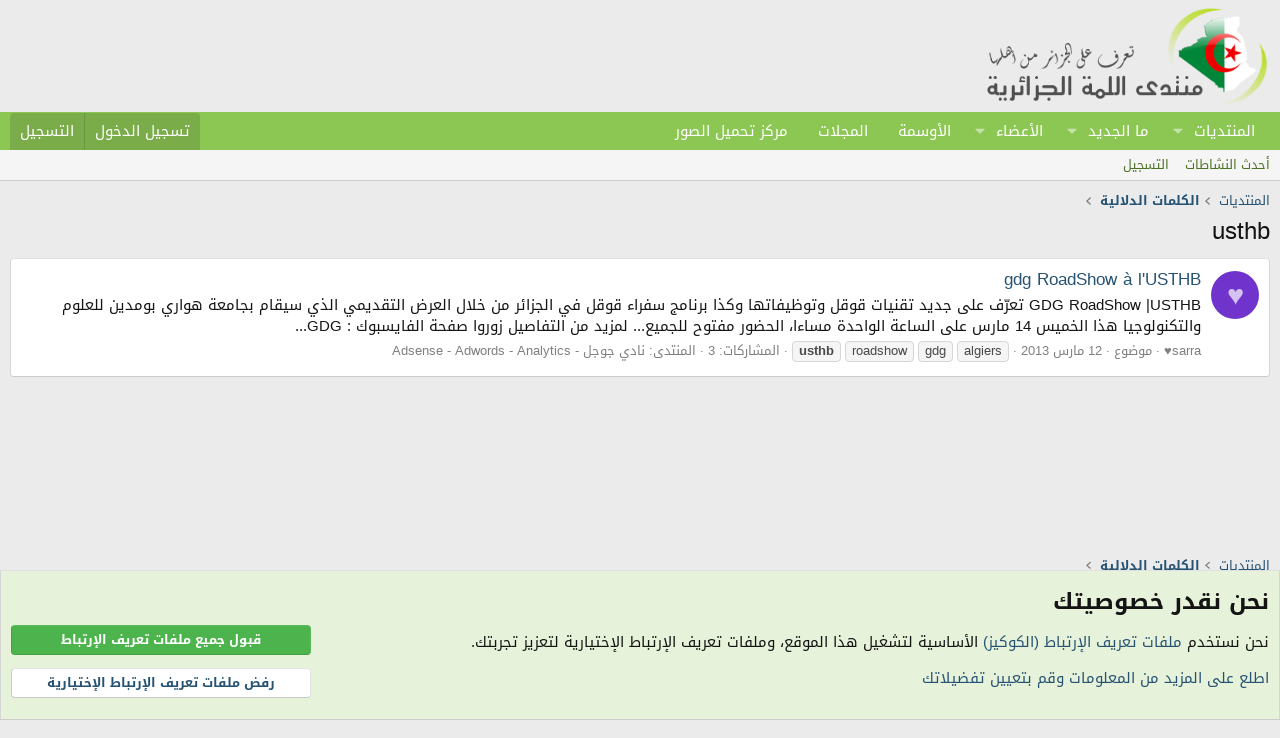

--- FILE ---
content_type: text/html; charset=utf-8
request_url: https://www.4algeria.com/forum/tags/usthb/
body_size: 10812
content:
<!DOCTYPE html>
<html id="XF" lang="ar-AR" dir="RTL"
	data-xf="2.3"
	data-app="public"
	
	
	data-template="tag_view"
	data-container-key=""
	data-content-key="tag-338"
	data-logged-in="false"
	data-cookie-prefix="xf_"
	data-csrf="1769289068,ab297478afbfcb93cba7f810a23e46d3"
	class="has-no-js template-tag_view"
	>
<head>
	
	
	

	<meta charset="utf-8" />
	<title>usthb | منتدى اللمة الجزائرية</title>
	<link rel="manifest" href="/forum/webmanifest.php">

	<meta http-equiv="X-UA-Compatible" content="IE=Edge" />
	<meta name="viewport" content="width=device-width, initial-scale=1, viewport-fit=cover">

	
		
			
				<meta name="theme-color" media="(prefers-color-scheme: light)" content="hsl(0,0%,calc(100%-8%))" />
				<meta name="theme-color" media="(prefers-color-scheme: dark)" content="#0a1c29" />
			
		
	

	<meta name="apple-mobile-web-app-title" content="اللمة الجزائرية">
	
		<link rel="apple-touch-icon" href="/forum/styles/my4algeria/4algeria-logo-192x192.png">
		

	
		<link rel="canonical" href="https://www.4algeria.com/forum/tags/usthb/" />
	

	
		
	
	
	<meta property="og:site_name" content="منتدى اللمة الجزائرية" />


	
	
		
	
	
	<meta property="og:type" content="website" />


	
	
		
	
	
	
		<meta property="og:title" content="usthb" />
		<meta property="twitter:title" content="usthb" />
	


	
	
	
		
	
	
	<meta property="og:url" content="https://www.4algeria.com/forum/tags/usthb/" />


	
	
		
	
	
	
		<meta property="og:image" content="https://www.4algeria.com/forum/styles/my4algeriaa/4algeria-logo-og.png" />
		<meta property="twitter:image" content="https://www.4algeria.com/forum/styles/my4algeriaa/4algeria-logo-og.png" />
		<meta property="twitter:card" content="summary" />
	


	

	
	
	
		
	
	

	<link rel="stylesheet" href="/forum/css.php?css=public%3Anormalize.css%2Cpublic%3Afa.css%2Cpublic%3Avariations.less%2Cpublic%3Acore.less%2Cpublic%3Aapp.less&amp;s=2&amp;l=2&amp;d=1761206811&amp;k=2c2787ff8464421c293e08f39c4195d8e6ef9b59" />

	
<link rel="stylesheet" href="/forum/css.php?css=public%3Afl_medals.less&amp;s=2&amp;l=2&amp;d=1761206811&amp;k=6af81d98d5df9e394bccb2d3edb7766c3c59a262" />
<link rel="stylesheet" href="/forum/css.php?css=public%3Anotices.less&amp;s=2&amp;l=2&amp;d=1761206811&amp;k=f487bc771570ae054ab75a5093ffab9e4c1710b6" />
<link rel="stylesheet" href="/forum/css.php?css=public%3Aextra.less&amp;s=2&amp;l=2&amp;d=1761206811&amp;k=67bf0e75d8418dcfd54fb3a1a8997429590f1595" />



	
		<script src="/forum/js/xf/preamble.min.js?_v=d71489ee"></script>
	

	
	<script src="/forum/js/vendor/vendor-compiled.js?_v=d71489ee" defer></script>
	<script src="/forum/js/xf/core-compiled.js?_v=d71489ee" defer></script>

	<script>
		XF.ready(() =>
		{
			XF.extendObject(true, XF.config, {
				// 
				userId: 0,
				enablePush: true,
				pushAppServerKey: 'BBd4hjoZXFQ1M5XjLYZ0cITrgozVnDgGdJmE0BJiO7uHHWQjX0omFk8F5LyDAryNP9VPzRyYfWHe+/asyxO5cEQ=',
				url: {
					fullBase: 'https://www.4algeria.com/forum/',
					basePath: '/forum/',
					css: '/forum/css.php?css=__SENTINEL__&s=2&l=2&d=1761206811',
					js: '/forum/js/__SENTINEL__?_v=d71489ee',
					icon: '/forum/data/local/icons/__VARIANT__.svg?v=1758918740#__NAME__',
					iconInline: '/forum/styles/fa/__VARIANT__/__NAME__.svg?v=5.15.3',
					keepAlive: '/forum/login/keep-alive'
				},
				cookie: {
					path: '/',
					domain: '',
					prefix: 'xf_',
					secure: true,
					consentMode: 'advanced',
					consented: []
				},
				cacheKey: 'f3ed7234243583f554e27d349fe769c5',
				csrf: '1769289068,ab297478afbfcb93cba7f810a23e46d3',
				js: {},
				fullJs: false,
				css: {"public:fl_medals.less":true,"public:notices.less":true,"public:extra.less":true},
				time: {
					now: 1769289068,
					today: 1769209200,
					todayDow: 6,
					tomorrow: 1769295600,
					yesterday: 1769122800,
					week: 1768690800,
					month: 1767222000,
					year: 1767222000
				},
				style: {
					light: 'default',
					dark: 'alternate',
					defaultColorScheme: 'light'
				},
				borderSizeFeature: '3px',
				fontAwesomeWeight: 'r',
				enableRtnProtect: true,
				
				enableFormSubmitSticky: true,
				imageOptimization: 'optimize',
				imageOptimizationQuality: 0.85,
				uploadMaxFilesize: 26214400,
				uploadMaxWidth: 0,
				uploadMaxHeight: 0,
				allowedVideoExtensions: ["m4v","mov","mp4","mp4v","mpeg","mpg","ogv","webm"],
				allowedAudioExtensions: ["mp3","opus","ogg","wav"],
				shortcodeToEmoji: true,
				visitorCounts: {
					conversations_unread: '0',
					alerts_unviewed: '0',
					total_unread: '0',
					title_count: true,
					icon_indicator: true
				},
				jsMt: {"xf\/action.js":"9034b01d","xf\/embed.js":"d5518dec","xf\/form.js":"d5518dec","xf\/structure.js":"9034b01d","xf\/tooltip.js":"d5518dec"},
				jsState: {},
				publicMetadataLogoUrl: 'https://www.4algeria.com/forum/styles/my4algeriaa/4algeria-logo-og.png',
				publicPushBadgeUrl: 'https://www.4algeria.com/forum/styles/my4algeria/xenforo/bell.png'
			})

			XF.extendObject(XF.phrases, {
				// 
				date_x_at_time_y:     "{date} على {time}",
				day_x_at_time_y:      "{day} على {time}",
				yesterday_at_x:       "أمس على {time}",
				x_minutes_ago:        "منذ {minutes} دقيقة",
				one_minute_ago:       "منذ 1 دقيقة",
				a_moment_ago:         "منذ لحظات",
				today_at_x:           "اليوم على {time}",
				in_a_moment:          "منذ لحظات",
				in_a_minute:          "منذ دقيقة",
				in_x_minutes:         "منذ {minutes} دقيقة",
				later_today_at_x:     "في وقت سابق اليوم على {time}",
				tomorrow_at_x:        "غدًا على {time}",
				short_date_x_minutes: "{minutes}m",
				short_date_x_hours:   "{hours}h",
				short_date_x_days:    "{days}d",

				day0: "الأحد",
				day1: "الإثنين",
				day2: "الثلاثاء",
				day3: "الأربعاء",
				day4: "الخميس",
				day5: "الجمعة",
				day6: "السبت",

				dayShort0: "ح",
				dayShort1: "ن",
				dayShort2: "ث",
				dayShort3: "ر",
				dayShort4: "خ",
				dayShort5: "ج",
				dayShort6: "س",

				month0: "جانفي",
				month1: "فيفري",
				month2: "مارس",
				month3: "أفريل",
				month4: "ماي",
				month5: "جوان",
				month6: "جويلية",
				month7: "أوت",
				month8: "سبتمبر",
				month9: "أكتوبر",
				month10: "نوفمبر",
				month11: "ديسمبر",

				active_user_changed_reload_page: "The active user has changed. Reload the page for the latest version.",
				server_did_not_respond_in_time_try_again: "الخادم لم يتمكن من الاستجابة لطلبك. الرجاء المحاولة مرة أخرى.\n\n\n\n\n",
				oops_we_ran_into_some_problems: "عذرًا، واجهتنا بعض المشاكل.",
				oops_we_ran_into_some_problems_more_details_console: "عذرًا، واجهتنا بعض المشاكل. الرجاء المحاولة مرة أخرى لاحقًا. قد يكون هناك المزيد من تفاصيل الخطأ في وحدة تحكم المتصفح.",
				file_too_large_to_upload: "حجم الملف كبير جدًا ليتم رفعه.",
				uploaded_file_is_too_large_for_server_to_process: "الملف المرفوع حجمه كبير جدًا ليقوم الخادم بمعالجته.",
				files_being_uploaded_are_you_sure: "Files are still being uploaded. Are you sure you want to submit this form?",
				attach: "إرفاق الملفات",
				rich_text_box: "صندوق نصي منسق",
				close: "Close",
				link_copied_to_clipboard: "تم نسخ الرابط إلى الحافظة.",
				text_copied_to_clipboard: "تم نسخ النص إلى الحافظة.",
				loading: "جاري التحميل...",
				you_have_exceeded_maximum_number_of_selectable_items: "You have exceeded the maximum number of selectable items.",

				processing: "جاري المعالجة",
				'processing...': "جاري المعالجة...",

				showing_x_of_y_items: " عرض {count} من {total} عنصر",
				showing_all_items: "عرض كل العناصر",
				no_items_to_display: "لا توجد نتائج لعرضها.",

				number_button_up: "Increase",
				number_button_down: "Decrease",

				push_enable_notification_title: "تم تفعيل الإشعارات الفورية بنجاح في منتدى اللمة الجزائرية",
				push_enable_notification_body: "شكرًا لك لتفعيل الإشعارات الفورية!",

				pull_down_to_refresh: "إسحب للأسفل للتحديث",
				release_to_refresh: "قم بالتحرير للتحديث",
				refreshing: "جاري التحديث..."
			})
		})
	</script>

	


	
		<link rel="icon" type="image/png" href="https://www.4algeria.com/forum/styles/my4algeria/4algeria-logo-32x32.png" sizes="32x32" />
	

	
</head>
<body data-template="tag_view">

<div class="p-pageWrapper" id="top">

	

	<header class="p-header" id="header">
		<div class="p-header-inner">
			<div class="p-header-content">
				<div class="p-header-logo p-header-logo--image">
					<a href="/forum/">
						

	

	
		
		

		
	
		
		

		
	

	

	<picture data-variations="{&quot;default&quot;:{&quot;1&quot;:&quot;\/forum\/styles\/my4algeria\/4algeria-logo.png&quot;,&quot;2&quot;:null},&quot;alternate&quot;:{&quot;1&quot;:&quot;\/forum\/styles\/my4algeria\/4algeria-logo-alt.png&quot;,&quot;2&quot;:null}}">
		
		
		

		
			
			
			

			
				<source srcset="/forum/styles/my4algeria/4algeria-logo-alt.png" media="(prefers-color-scheme: dark)" />
			
		

		<img src="/forum/styles/my4algeria/4algeria-logo.png"  width="285" height="100" alt="منتدى اللمة الجزائرية"  />
	</picture>


					</a>
				</div>

				
			</div>
		</div>
	</header>

	
	

	
		<div class="p-navSticky p-navSticky--primary" data-xf-init="sticky-header">
			
		<nav class="p-nav">
			<div class="p-nav-inner">
				<button type="button" class="button button--plain p-nav-menuTrigger" data-xf-click="off-canvas" data-menu=".js-headerOffCanvasMenu" tabindex="0" aria-label="القائمة"><span class="button-text">
					<i aria-hidden="true"></i>
				</span></button>

				<div class="p-nav-smallLogo">
					<a href="/forum/">
						

	

	
		
		

		
	
		
		

		
	

	

	<picture data-variations="{&quot;default&quot;:{&quot;1&quot;:&quot;\/forum\/styles\/my4algeria\/4algeria-logo.png&quot;,&quot;2&quot;:null},&quot;alternate&quot;:{&quot;1&quot;:&quot;\/forum\/styles\/my4algeria\/4algeria-logo-alt.png&quot;,&quot;2&quot;:null}}">
		
		
		

		
			
			
			

			
				<source srcset="/forum/styles/my4algeria/4algeria-logo-alt.png" media="(prefers-color-scheme: dark)" />
			
		

		<img src="/forum/styles/my4algeria/4algeria-logo.png"  width="285" height="100" alt="منتدى اللمة الجزائرية"  />
	</picture>


					</a>
				</div>

				<div class="p-nav-scroller hScroller" data-xf-init="h-scroller" data-auto-scroll=".p-navEl.is-selected">
					<div class="hScroller-scroll">
						<ul class="p-nav-list js-offCanvasNavSource">
							
								<li>
									
	<div class="p-navEl " data-has-children="true">
	

		
	
	<a href="/forum/"
	class="p-navEl-link p-navEl-link--splitMenu "
	
	
	data-nav-id="forums"><i class="fad fa-stream"></i> المنتديات</a>


		<a data-xf-key="1"
			data-xf-click="menu"
			data-menu-pos-ref="< .p-navEl"
			class="p-navEl-splitTrigger"
			role="button"
			tabindex="0"
			aria-label="Toggle expanded"
			aria-expanded="false"
			aria-haspopup="true"></a>

		
	
		<div class="menu menu--structural" data-menu="menu" aria-hidden="true">
			<div class="menu-content">
				
					
	
	
	<a href="/forum/whats-new/posts/"
	class="menu-linkRow u-indentDepth0 js-offCanvasCopy "
	
	
	data-nav-id="newPosts">المشاركات الجديدة</a>

	

				
			</div>
		</div>
	
	</div>

								</li>
							
								<li>
									
	<div class="p-navEl " data-has-children="true">
	

		
	
	<a href="/forum/whats-new/"
	class="p-navEl-link p-navEl-link--splitMenu "
	
	
	data-nav-id="whatsNew"><i class="fad fa-bolt"></i> ما الجديد</a>


		<a data-xf-key="2"
			data-xf-click="menu"
			data-menu-pos-ref="< .p-navEl"
			class="p-navEl-splitTrigger"
			role="button"
			tabindex="0"
			aria-label="Toggle expanded"
			aria-expanded="false"
			aria-haspopup="true"></a>

		
	
		<div class="menu menu--structural" data-menu="menu" aria-hidden="true">
			<div class="menu-content">
				
					
	
	
	<a href="/forum/featured/"
	class="menu-linkRow u-indentDepth0 js-offCanvasCopy "
	
	
	data-nav-id="featured">المحتوى المميز</a>

	

				
					
	
	
	<a href="/forum/whats-new/posts/"
	class="menu-linkRow u-indentDepth0 js-offCanvasCopy "
	 rel="nofollow"
	
	data-nav-id="whatsNewPosts">المشاركات الجديدة</a>

	

				
					
	
	
	<a href="/forum/whats-new/profile-posts/"
	class="menu-linkRow u-indentDepth0 js-offCanvasCopy "
	 rel="nofollow"
	
	data-nav-id="whatsNewProfilePosts">مشاركات الملفات الشخصية الجديدة</a>

	

				
					
	
	
	<a href="/forum/whats-new/latest-activity"
	class="menu-linkRow u-indentDepth0 js-offCanvasCopy "
	 rel="nofollow"
	
	data-nav-id="latestActivity">آخر النشاطات</a>

	

				
			</div>
		</div>
	
	</div>

								</li>
							
								<li>
									
	<div class="p-navEl " data-has-children="true">
	

		
	
	<a href="/forum/members/"
	class="p-navEl-link p-navEl-link--splitMenu "
	
	
	data-nav-id="members"><i class="fad fa-users"></i> الأعضاء</a>


		<a data-xf-key="3"
			data-xf-click="menu"
			data-menu-pos-ref="< .p-navEl"
			class="p-navEl-splitTrigger"
			role="button"
			tabindex="0"
			aria-label="Toggle expanded"
			aria-expanded="false"
			aria-haspopup="true"></a>

		
	
		<div class="menu menu--structural" data-menu="menu" aria-hidden="true">
			<div class="menu-content">
				
					
	
	
	<a href="/forum/online/"
	class="menu-linkRow u-indentDepth0 js-offCanvasCopy "
	
	
	data-nav-id="currentVisitors">الزوار الحاليون</a>

	

				
					
	
	
	<a href="/forum/whats-new/profile-posts/"
	class="menu-linkRow u-indentDepth0 js-offCanvasCopy "
	 rel="nofollow"
	
	data-nav-id="newProfilePosts">مشاركات الملفات الشخصية الجديدة</a>

	

				
			</div>
		</div>
	
	</div>

								</li>
							
								<li>
									
	<div class="p-navEl " >
	

		
	
	<a href="/forum/help/medals"
	class="p-navEl-link "
	
	data-xf-key="4"
	data-nav-id="medals">الأوسمة</a>


		

		
	
	</div>

								</li>
							
								<li>
									
	<div class="p-navEl " >
	

		
	
	<a href="/forum/pages/magazines"
	class="p-navEl-link "
	
	data-xf-key="5"
	data-nav-id="magazines">المجلات</a>


		

		
	
	</div>

								</li>
							
								<li>
									
	<div class="p-navEl " >
	

		
	
	<a href="https://upload.4algeria.com"
	class="p-navEl-link "
	 target="_blank"
	data-xf-key="6"
	data-nav-id="upload">مركز تحميل الصور</a>


		

		
	
	</div>

								</li>
							
						</ul>
					</div>
				</div>

				<div class="p-nav-opposite">
					<div class="p-navgroup p-account p-navgroup--guest">
						
							<a href="/forum/login/" class="p-navgroup-link p-navgroup-link--textual p-navgroup-link--logIn"
								data-xf-click="overlay" data-follow-redirects="on">
								<span class="p-navgroup-linkText">تسجيل الدخول</span>
							</a>
							
								<a href="/forum/register/" class="p-navgroup-link p-navgroup-link--textual p-navgroup-link--register"
									data-xf-click="overlay" data-follow-redirects="on">
									<span class="p-navgroup-linkText">التسجيل</span>
								</a>
							
						
					</div>

					<div class="p-navgroup p-discovery p-discovery--noSearch">
						<a href="/forum/whats-new/"
							class="p-navgroup-link p-navgroup-link--iconic p-navgroup-link--whatsnew"
							aria-label="ما الجديد"
							title="ما الجديد">
							<i aria-hidden="true"></i>
							<span class="p-navgroup-linkText">ما الجديد</span>
						</a>

						
					</div>
				</div>
			</div>
		</nav>
	
		</div>
		
		
			<div class="p-sectionLinks">
				<div class="p-sectionLinks-inner hScroller" data-xf-init="h-scroller">
					<div class="hScroller-scroll">
						<ul class="p-sectionLinks-list">
							
								<li>
									
	<div class="p-navEl " >
	

		
	
	<a href="/forum/whats-new/latest-activity"
	class="p-navEl-link "
	
	data-xf-key="alt+1"
	data-nav-id="defaultLatestActivity">أحدث النشاطات</a>


		

		
	
	</div>

								</li>
							
								<li>
									
	<div class="p-navEl " >
	

		
	
	<a href="/forum/register/"
	class="p-navEl-link "
	
	data-xf-key="alt+2"
	data-nav-id="defaultRegister">التسجيل</a>


		

		
	
	</div>

								</li>
							
						</ul>
					</div>
				</div>
			</div>
			
	
		

	<div class="offCanvasMenu offCanvasMenu--nav js-headerOffCanvasMenu" data-menu="menu" aria-hidden="true" data-ocm-builder="navigation">
		<div class="offCanvasMenu-backdrop" data-menu-close="true"></div>
		<div class="offCanvasMenu-content">
			<div class="offCanvasMenu-header">
				القائمة
				<a class="offCanvasMenu-closer" data-menu-close="true" role="button" tabindex="0" aria-label="Close"></a>
			</div>
			
				<div class="p-offCanvasRegisterLink">
					<div class="offCanvasMenu-linkHolder">
						<a href="/forum/login/" class="offCanvasMenu-link" data-xf-click="overlay" data-menu-close="true">
							تسجيل الدخول
						</a>
					</div>
					<hr class="offCanvasMenu-separator" />
					
						<div class="offCanvasMenu-linkHolder">
							<a href="/forum/register/" class="offCanvasMenu-link" data-xf-click="overlay" data-menu-close="true">
								التسجيل
							</a>
						</div>
						<hr class="offCanvasMenu-separator" />
					
				</div>
			
			<div class="js-offCanvasNavTarget"></div>
			<div class="offCanvasMenu-installBanner js-installPromptContainer" style="display: none;" data-xf-init="install-prompt">
				<div class="offCanvasMenu-installBanner-header"> <i class="fal fa-mobile-android-alt" style="padding:0 5px;"></i>تثبيت تطبيق اللمة</div>
				<button type="button" class="button js-installPromptButton"><span class="button-text">تثبيت </span></button>
				<template class="js-installTemplateIOS">
					<div class="js-installTemplateContent">
						<div class="overlay-title">كيفية تثبيت التطبيق على الـ iOS</div>
						<div class="block-body">
							<div class="block-row">
								<p>
									اتبع التعليمات في الفيديو أدناه لمعرفة كيفية تثبيت تطبيق المنتدى على هاتفك.
								</p>
								<p style="text-align: center">
									<video src="/forum/styles/my4algeria/add_to_home.mp4"
										width="280" height="480" autoplay loop muted playsinline></video>
								</p>
								<p>
									<small><strong>ملاحظة:</strong> This feature may not be available in some browsers.</small>
								</p>
							</div>
						</div>
					</div>
				</template>
			</div>
		</div>
	</div>

	<div class="p-body">
		<div class="p-body-inner">
			<!--XF:EXTRA_OUTPUT-->

			

			

			
			
	
		<ul class="p-breadcrumbs "
			itemscope itemtype="https://schema.org/BreadcrumbList">
			
				

				
				

				
					
					
	<li itemprop="itemListElement" itemscope itemtype="https://schema.org/ListItem">
		<a href="/forum/" itemprop="item">
			<span itemprop="name"><i class="fad fa-stream"></i> المنتديات</span>
		</a>
		<meta itemprop="position" content="1" />
	</li>

				

				
				
					
					
	<li itemprop="itemListElement" itemscope itemtype="https://schema.org/ListItem">
		<a href="/forum/tags/" itemprop="item">
			<span itemprop="name">الكلمات الدلالية</span>
		</a>
		<meta itemprop="position" content="2" />
	</li>

				
			
		</ul>
	

			

			
	<noscript class="js-jsWarning"><div class="blockMessage blockMessage--important blockMessage--iconic u-noJsOnly">تم تعطيل الجافا سكربت. للحصول على تجربة أفضل، الرجاء تفعيل الجافا سكربت في متصفحك قبل المتابعة.</div></noscript>

			
	<div class="blockMessage blockMessage--important blockMessage--iconic js-browserWarning" style="display: none">أنت تستخدم متصفحا قديمًا. قد لا يعرض هذا الموقع أو مواقع أخرى بالشكل الصحيح.
يجب عليك ترقية المتصفح أو استخدام <a href="https://www.google.com/chrome/" target="_blank" rel="noopener">متصفح بديل</a>.</div>


			
				<div class="p-body-header">
					
						
							<div class="p-title ">
								
									
										<h1 class="p-title-value">usthb</h1>
									
									
								
							</div>
						

						
					
				</div>
			

			<div class="p-body-main  ">
				
				<div class="p-body-contentCol"></div>
				

				

				<div class="p-body-content">
					
					<div class="p-body-pageContent">


	
	
	







<div class="block" data-xf-init="" data-type="" data-href="/forum/inline-mod/">
	

	<div class="block-container">
		<ol class="block-body">
			
				<li class="block-row block-row--separated  js-inlineModContainer" data-author="♥sarra">
	<div class="contentRow ">
		<span class="contentRow-figure">
			<a href="/forum/members/141876/" class="avatar avatar--s avatar--default avatar--default--dynamic" data-user-id="141876" data-xf-init="member-tooltip" style="background-color: #7033cc; color: #d4c2f0">
			<span class="avatar-u141876-s" role="img" aria-label="♥sarra">♥</span> 
		</a>
		</span>
		<div class="contentRow-main">
			<h3 class="contentRow-title">
				<a href="/forum/t/364212/">gdg RoadShow à l&#039;USTHB</a>
			</h3>

			<div class="contentRow-snippet">GDG RoadShow |USTHB

تعرّف على جديد تقنيات قوقل وتوظيفاتها وكذا برنامج سفراء قوقل في الجزائر من خلال العرض التقديمي الذي سيقام بجامعة هواري بومدين للعلوم والتكنولوجيا هذا الخميس 14 مارس على الساعة الواحدة مساءا، الحضور مفتوح للجميع... 



لمزيد من التفاصيل زوروا صفحة الفايسبوك : GDG...</div>

			<div class="contentRow-minor contentRow-minor--hideLinks">
				<ul class="listInline listInline--bullet">
					
					<li><a href="/forum/members/141876/" class="username " dir="auto" data-user-id="141876" data-xf-init="member-tooltip">♥sarra</a></li>
					<li>موضوع</li>
					<li><time  class="u-dt" dir="auto" datetime="2013-03-12T18:36:57+0100" data-timestamp="1363109817" data-date="12 مارس 2013" data-time="6:36 مساءً" data-short="مارس &#039;13" title="12 مارس 2013 على 6:36 مساءً">12 مارس 2013</time></li>
					
						<li>
							

	
		
			<span class="tagItem tagItem--tag_algiers" dir="auto">
				algiers
			</span>
		
			<span class="tagItem tagItem--tag_gdg" dir="auto">
				gdg
			</span>
		
			<span class="tagItem tagItem--tag_roadshow" dir="auto">
				roadshow
			</span>
		
			<span class="tagItem tagItem--tag_usthb" dir="auto">
				<em class="textHighlight">usthb</em>
			</span>
		
	

						</li>
					
					<li>المشاركات: 3</li>
					<li>المنتدى: <a href="/forum/f/390/">نادي جوجل - Adsense - Adwords - Analytics</a></li>
				</ul>
			</div>
		</div>
	</div>
</li>
			
		</ol>
	</div>
	<div class="block-outer block-outer--after">
		
		
	</div>
</div></div>
					
				</div>

				
			</div>

			
			
	
		<ul class="p-breadcrumbs p-breadcrumbs--bottom"
			itemscope itemtype="https://schema.org/BreadcrumbList">
			
				

				
				

				
					
					
	<li itemprop="itemListElement" itemscope itemtype="https://schema.org/ListItem">
		<a href="/forum/" itemprop="item">
			<span itemprop="name"><i class="fad fa-stream"></i> المنتديات</span>
		</a>
		<meta itemprop="position" content="1" />
	</li>

				

				
				
					
					
	<li itemprop="itemListElement" itemscope itemtype="https://schema.org/ListItem">
		<a href="/forum/tags/" itemprop="item">
			<span itemprop="name">الكلمات الدلالية</span>
		</a>
		<meta itemprop="position" content="2" />
	</li>

				
			
		</ul>
	

			
		</div>
	</div>

	<footer class="p-footer" id="footer">
		<div class="p-footer-inner">

			<div class="p-footer-row">
				
					<div class="p-footer-row-main">
						<ul class="p-footer-linkList">
							
								
									<li><a href="/forum/misc/cookies" rel="nofollow"
										data-xf-init="tooltip" title="قبول ملفات تعريف الإرتباط"
										data-xf-click="cookie-consent-toggle">
										<i class="fa--xf far fa-cookie "><svg xmlns="http://www.w3.org/2000/svg" role="img" aria-hidden="true" ><use href="/forum/data/local/icons/regular.svg?v=1758918740#cookie"></use></svg></i> الكوكيز
									</a></li>
								
								
									<li>
										
											
											
												<a href="/forum/misc/style-variation" rel="nofollow"
													class="js-styleVariationsLink"
													data-xf-init="tooltip" title="نمط الستايل"
													data-xf-click="menu" data-z-index-ref=".u-bottomFixer" role="button" aria-expanded="false" aria-haspopup="true">

													<i class="fa--xf far fa-adjust "><svg xmlns="http://www.w3.org/2000/svg" role="img" ><title>نمط الستايل</title><use href="/forum/data/local/icons/regular.svg?v=1758918740#adjust"></use></svg></i>
												</a>

												<div class="menu" data-menu="menu" aria-hidden="true">
													<div class="menu-content js-styleVariationsMenu">
														

	
		

	<a href="/forum/misc/style-variation?reset=1&amp;t=1769289068%2Cab297478afbfcb93cba7f810a23e46d3"
		class="menu-linkRow is-selected"
		rel="nofollow"
		data-xf-click="style-variation" data-variation="">

		<i class="fa--xf far fa-adjust "><svg xmlns="http://www.w3.org/2000/svg" role="img" aria-hidden="true" ><use href="/forum/data/local/icons/regular.svg?v=1758918740#adjust"></use></svg></i>

		
			النظام
		
	</a>


		

	<a href="/forum/misc/style-variation?variation=default&amp;t=1769289068%2Cab297478afbfcb93cba7f810a23e46d3"
		class="menu-linkRow "
		rel="nofollow"
		data-xf-click="style-variation" data-variation="default">

		<i class="fa--xf far fa-sun "><svg xmlns="http://www.w3.org/2000/svg" role="img" aria-hidden="true" ><use href="/forum/data/local/icons/regular.svg?v=1758918740#sun"></use></svg></i>

		
			الفاتح
		
	</a>


		

	<a href="/forum/misc/style-variation?variation=alternate&amp;t=1769289068%2Cab297478afbfcb93cba7f810a23e46d3"
		class="menu-linkRow "
		rel="nofollow"
		data-xf-click="style-variation" data-variation="alternate">

		<i class="fa--xf far fa-moon "><svg xmlns="http://www.w3.org/2000/svg" role="img" aria-hidden="true" ><use href="/forum/data/local/icons/regular.svg?v=1758918740#moon"></use></svg></i>

		
			الداكن
		
	</a>

	

	
		
	

													</div>
												</div>
											
										
									</li>
								
								
							
						</ul>
					</div>
				
				<div class="p-footer-row-opposite">
					<ul class="p-footer-linkList">
						
							
								<li><a href="/forum/misc/contact" data-xf-click="overlay">اتصل بنا</a></li>
							
						

						
							<li><a href="/forum/help/terms/">شروط الاستخدام</a></li>
						

						
							<li><a href="/forum/help/privacy-policy/">سياسة الخصوصية</a></li>
						

						
							<li><a href="/forum/help/">مساعدة</a></li>
						

						

						<li><a href="/forum/f/-/index.rss" target="_blank" class="p-footer-rssLink" title="RSS"><span aria-hidden="true"><i class="fa--xf far fa-rss "><svg xmlns="http://www.w3.org/2000/svg" role="img" aria-hidden="true" ><use href="/forum/data/local/icons/regular.svg?v=1758918740#rss"></use></svg></i><span class="u-srOnly">RSS</span></span></a></li>
					</ul>
				</div>
			</div>

			
				<div class="p-footer-copyright">
<div data-nosnippet>
الساعة معتمدة بتوقيت (UTC+01:00).  تم تحميل الصفحة على: 10:11 مساءً.
</div>

<div>
المنتدى غير مسؤول عن أي اتفاق تجاري أو تعاوني بين الأعضاء، فعلى كل شخص تحمل مسئولية نفسه.  
</div>
<div style="color:#FF0000;">
التعليقات المنشورة لا تعبر عن رأي منتدى اللمة الجزائرية ولا نتحمل أي مسؤولية حيال ذلك (ويتحمل كاتبها مسؤولية النشر).
</div>
					
						<a href="https://xenforo.com" class="u-concealed" dir="ltr" target="_blank" rel="sponsored noopener">Community platform by XenForo<sup>&reg;</sup> <span class="copyright">&copy; 2010-2025 XenForo Ltd.</span></a>
						
					
				</div>
			

			
		</div>
	</footer>
</div> <!-- closing p-pageWrapper -->

<div class="u-bottomFixer js-bottomFixTarget">
	
	
		
	
		
		

		<ul class="notices notices--bottom_fixer  js-notices"
			data-xf-init="notices"
			data-type="bottom_fixer"
			data-scroll-interval="6">

			
				
	<li class="notice js-notice notice--primary notice--cookieAdvanced"
		data-notice-id="-1"
		data-delay-duration="0"
		data-display-duration="0"
		data-auto-dismiss="0"
		data-visibility="">

		
		<div class="notice-content">
			
			
	<div class="u-pageCentered">
		

		<div class="cookies-main">
			<h2>نحن نقدر خصوصيتك</h2>
			<p>نحن نستخدم <a href="/forum/help/cookies">ملفات تعريف الإرتباط (الكوكيز)</a> الأساسية لتشغيل هذا الموقع، وملفات تعريف الإرتباط الإختيارية لتعزيز تجربتك.</p>
			<p><a href="#" data-xf-click="toggle" data-target="#cookieConsentConfig">اطلع على المزيد من المعلومات وقم بتعيين تفضيلاتك</a></p>
		</div>

		<div class="cookies-buttons u-inputSpacer _u-alignCenter">
			<a href="/forum/misc/cookies?update=1&amp;accept=1&amp;t=1769289068%2Cab297478afbfcb93cba7f810a23e46d3" class="button button--notice button--primary" rel="nofollow" data-xf-click="cookie-consent" xicon="confirm"><span class="button-text">

				 قبول جميع ملفات تعريف الإرتباط
			</span></a>

			<a href="/forum/misc/cookies?update=1&amp;reject=1&amp;t=1769289068%2Cab297478afbfcb93cba7f810a23e46d3" class="button button--link" rel="nofollow" data-xf-click="cookie-consent" xicon="cancel"><span class="button-text">

				رفض ملفات تعريف الإرتباط الإختيارية
			</span></a>
		</div>

	
			<form action="/forum/misc/cookies?update=1" method="post" class=""
				 data-xf-init="cookie-consent-form ajax-submit" data-force-flash-message="true" id="cookieConsentConfig"
			>
				<input type="hidden" name="_xfToken" value="1769289068,ab297478afbfcb93cba7f810a23e46d3" />
				

		<div class="cookies-options">

			
			<dl class="formRow formRow--fullWidth">
				<dt>
					<div class="formRow-labelWrapper"></div>
				</dt>
				<dd>
					
			<ul class="inputChoices">
				<li class="inputChoices-choice"><label class="iconic iconic--toggle"><input type="checkbox"  value="1" checked="checked" disabled="1" /><i aria-hidden="true"></i><span class="iconic-label">ملفات تعريف الإرتباط (الكوكيز) الأساسية</span></label></li>

			</ul>
		
					<div class="formRow-explain">ملفات تعريف الإرتباط (الكوكيز) هذه مطلوبة لتمكين الوظائف الأساسية مثل الأمان، إدارة الشبكة وإمكانية الوصول. لا يمكنك رفضها.</div>
				</dd>
			</dl>
		

			
				
			<dl class="formRow formRow--fullWidth">
				<dt>
					<div class="formRow-labelWrapper"></div>
				</dt>
				<dd>
					
			<ul class="inputChoices">
				<li class="inputChoices-choice"><label class="iconic iconic--toggle"><input type="checkbox"  name="consent[optional]" value="1" class="js-consent_optional" /><i aria-hidden="true"></i><span class="iconic-label">ملفات تعريف الإرتباط (الكوكيز) الإختيارية</span></label></li>

			</ul>
		
					<div class="formRow-explain">نحن نقدم وظائف محسنة لتجربة التصفح الخاصة بك عن طريق تعيين ملفات تعريف الإرتباط (الكوكيز) هذه. إذا قمت برفضها، فلن تكون الوظائف المحسنة متاحة.</div>
				</dd>
			</dl>
		
			

			
			<dl class="formRow formRow--fullWidth">
				<dt>
					<div class="formRow-labelWrapper"></div>
				</dt>
				<dd>
					
			<ul class="inputChoices">
				<li class="inputChoices-choice"><label class="iconic iconic--toggle"><input type="checkbox"  name="consent[_third_party]" value="1" class="js-consent__third_party" /><i aria-hidden="true"></i><span class="iconic-label">ملفات تعريف الإرتباط (الكوكيز) الطرف الثالث</span></label></li>

			</ul>
		
					<div class="formRow-explain">ملفات تعريف الإرتباط (الكوكيز) التي تم تعيينها من قبل الطرف الثالث قد تكون  مطلوبة لتشغيل وظائف خدمية مختلفة لأغراض الأمان، التحليلات، الأداء أو الإعلان.</div>
				</dd>
			</dl>
		

			
			<dl class="formRow formRow--fullWidth">
				<dt>
					<div class="formRow-labelWrapper"></div>
				</dt>
				<dd>
					
				<ul class="listInline listInline--bullet">
					<li><a href="/forum/help/cookies">تفاصيل استخدام ملفات تعريف الإرتباط</a></li>
					
						<li><a href="/forum/help/privacy-policy/">سياسة الخصوصية</a></li>
					
				</ul>
			
				</dd>
			</dl>
		

		</div>

		<button type="submit" class="button button--notice"><span class="button-text">حفظ تفضيلات ملفات تعريف الإرتباط</span></button>
	
				
			</form>
		


	</div>

		</div>
	</li>

			
		</ul>
	

	
</div>

<div class="u-navButtons js-navButtons">
	<a href="javascript:" class="button button--scroll"><span class="button-text"><i class="fa--xf far fa-arrow-right "><svg xmlns="http://www.w3.org/2000/svg" role="img" aria-hidden="true" ><use href="/forum/data/local/icons/regular.svg?v=1758918740#arrow-right"></use></svg></i><span class="u-srOnly">العودة</span></span></a>
</div>


	<div class="u-scrollButtons js-scrollButtons" data-trigger-type="both">
		<a href="#top" class="button button--scroll" data-xf-click="scroll-to"><span class="button-text"><i class="fa--xf far fa-arrow-up "><svg xmlns="http://www.w3.org/2000/svg" role="img" aria-hidden="true" ><use href="/forum/data/local/icons/regular.svg?v=1758918740#arrow-up"></use></svg></i><span class="u-srOnly">Top</span></span></a>
		
			<a href="#footer" class="button button--scroll" data-xf-click="scroll-to"><span class="button-text"><i class="fa--xf far fa-arrow-down "><svg xmlns="http://www.w3.org/2000/svg" role="img" aria-hidden="true" ><use href="/forum/data/local/icons/regular.svg?v=1758918740#arrow-down"></use></svg></i><span class="u-srOnly">Bottom</span></span></a>
		
	</div>



	<form style="display:none" hidden="hidden">
		<input type="text" name="_xfClientLoadTime" value="" id="_xfClientLoadTime" title="_xfClientLoadTime" tabindex="-1" />
	</form>

	






</body>
</html>









